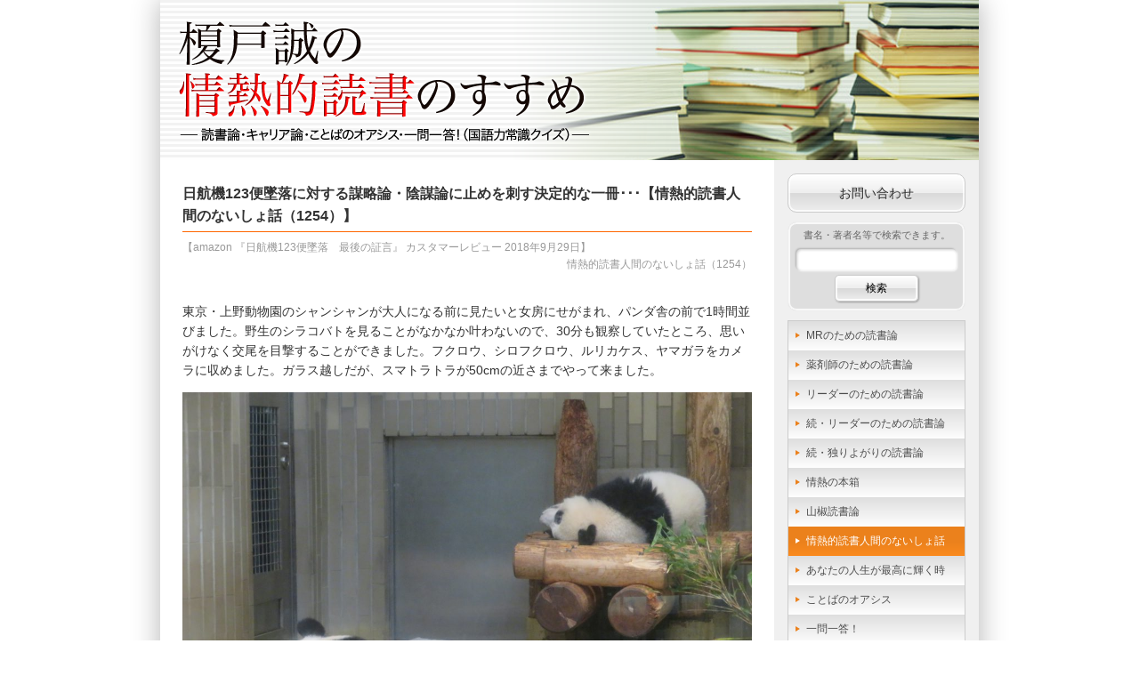

--- FILE ---
content_type: text/html; charset=UTF-8
request_url: https://enokidoblog.net/talk/2018/09/30472
body_size: 57732
content:
<!DOCTYPE HTML>
<html lang="ja">
<head>
<meta charset="utf-8">
<meta http-equiv="X-UA-Compatible" content="IE=edge,chrome=1">
<title>日航機123便墜落に対する謀略論・陰謀論に止めを刺す決定的な一冊･･･【情熱的読書人間のないしょ話（1254）】 &laquo;  榎戸誠の情熱的読書のすすめ</title>
<link rel="stylesheet" href="https://enokidoblog.net/wp-content/themes/enokido_2014/style.css?20261110" type="text/css">
<meta name='robots' content='max-image-preview:large' />
<link rel='dns-prefetch' href='//static.addtoany.com' />
<link rel="alternate" type="application/rss+xml" title="榎戸誠の情熱的読書のすすめ &raquo; フィード" href="https://enokidoblog.net/feed" />
<link rel="alternate" type="application/rss+xml" title="榎戸誠の情熱的読書のすすめ &raquo; コメントフィード" href="https://enokidoblog.net/comments/feed" />
<link rel="alternate" title="oEmbed (JSON)" type="application/json+oembed" href="https://enokidoblog.net/wp-json/oembed/1.0/embed?url=https%3A%2F%2Fenokidoblog.net%2Ftalk%2F2018%2F09%2F30472" />
<link rel="alternate" title="oEmbed (XML)" type="text/xml+oembed" href="https://enokidoblog.net/wp-json/oembed/1.0/embed?url=https%3A%2F%2Fenokidoblog.net%2Ftalk%2F2018%2F09%2F30472&#038;format=xml" />
<style id='wp-img-auto-sizes-contain-inline-css' type='text/css'>
img:is([sizes=auto i],[sizes^="auto," i]){contain-intrinsic-size:3000px 1500px}
/*# sourceURL=wp-img-auto-sizes-contain-inline-css */
</style>
<style id='wp-emoji-styles-inline-css' type='text/css'>

	img.wp-smiley, img.emoji {
		display: inline !important;
		border: none !important;
		box-shadow: none !important;
		height: 1em !important;
		width: 1em !important;
		margin: 0 0.07em !important;
		vertical-align: -0.1em !important;
		background: none !important;
		padding: 0 !important;
	}
/*# sourceURL=wp-emoji-styles-inline-css */
</style>
<style id='wp-block-library-inline-css' type='text/css'>
:root{--wp-block-synced-color:#7a00df;--wp-block-synced-color--rgb:122,0,223;--wp-bound-block-color:var(--wp-block-synced-color);--wp-editor-canvas-background:#ddd;--wp-admin-theme-color:#007cba;--wp-admin-theme-color--rgb:0,124,186;--wp-admin-theme-color-darker-10:#006ba1;--wp-admin-theme-color-darker-10--rgb:0,107,160.5;--wp-admin-theme-color-darker-20:#005a87;--wp-admin-theme-color-darker-20--rgb:0,90,135;--wp-admin-border-width-focus:2px}@media (min-resolution:192dpi){:root{--wp-admin-border-width-focus:1.5px}}.wp-element-button{cursor:pointer}:root .has-very-light-gray-background-color{background-color:#eee}:root .has-very-dark-gray-background-color{background-color:#313131}:root .has-very-light-gray-color{color:#eee}:root .has-very-dark-gray-color{color:#313131}:root .has-vivid-green-cyan-to-vivid-cyan-blue-gradient-background{background:linear-gradient(135deg,#00d084,#0693e3)}:root .has-purple-crush-gradient-background{background:linear-gradient(135deg,#34e2e4,#4721fb 50%,#ab1dfe)}:root .has-hazy-dawn-gradient-background{background:linear-gradient(135deg,#faaca8,#dad0ec)}:root .has-subdued-olive-gradient-background{background:linear-gradient(135deg,#fafae1,#67a671)}:root .has-atomic-cream-gradient-background{background:linear-gradient(135deg,#fdd79a,#004a59)}:root .has-nightshade-gradient-background{background:linear-gradient(135deg,#330968,#31cdcf)}:root .has-midnight-gradient-background{background:linear-gradient(135deg,#020381,#2874fc)}:root{--wp--preset--font-size--normal:16px;--wp--preset--font-size--huge:42px}.has-regular-font-size{font-size:1em}.has-larger-font-size{font-size:2.625em}.has-normal-font-size{font-size:var(--wp--preset--font-size--normal)}.has-huge-font-size{font-size:var(--wp--preset--font-size--huge)}.has-text-align-center{text-align:center}.has-text-align-left{text-align:left}.has-text-align-right{text-align:right}.has-fit-text{white-space:nowrap!important}#end-resizable-editor-section{display:none}.aligncenter{clear:both}.items-justified-left{justify-content:flex-start}.items-justified-center{justify-content:center}.items-justified-right{justify-content:flex-end}.items-justified-space-between{justify-content:space-between}.screen-reader-text{border:0;clip-path:inset(50%);height:1px;margin:-1px;overflow:hidden;padding:0;position:absolute;width:1px;word-wrap:normal!important}.screen-reader-text:focus{background-color:#ddd;clip-path:none;color:#444;display:block;font-size:1em;height:auto;left:5px;line-height:normal;padding:15px 23px 14px;text-decoration:none;top:5px;width:auto;z-index:100000}html :where(.has-border-color){border-style:solid}html :where([style*=border-top-color]){border-top-style:solid}html :where([style*=border-right-color]){border-right-style:solid}html :where([style*=border-bottom-color]){border-bottom-style:solid}html :where([style*=border-left-color]){border-left-style:solid}html :where([style*=border-width]){border-style:solid}html :where([style*=border-top-width]){border-top-style:solid}html :where([style*=border-right-width]){border-right-style:solid}html :where([style*=border-bottom-width]){border-bottom-style:solid}html :where([style*=border-left-width]){border-left-style:solid}html :where(img[class*=wp-image-]){height:auto;max-width:100%}:where(figure){margin:0 0 1em}html :where(.is-position-sticky){--wp-admin--admin-bar--position-offset:var(--wp-admin--admin-bar--height,0px)}@media screen and (max-width:600px){html :where(.is-position-sticky){--wp-admin--admin-bar--position-offset:0px}}

/*# sourceURL=wp-block-library-inline-css */
</style><style id='global-styles-inline-css' type='text/css'>
:root{--wp--preset--aspect-ratio--square: 1;--wp--preset--aspect-ratio--4-3: 4/3;--wp--preset--aspect-ratio--3-4: 3/4;--wp--preset--aspect-ratio--3-2: 3/2;--wp--preset--aspect-ratio--2-3: 2/3;--wp--preset--aspect-ratio--16-9: 16/9;--wp--preset--aspect-ratio--9-16: 9/16;--wp--preset--color--black: #000000;--wp--preset--color--cyan-bluish-gray: #abb8c3;--wp--preset--color--white: #ffffff;--wp--preset--color--pale-pink: #f78da7;--wp--preset--color--vivid-red: #cf2e2e;--wp--preset--color--luminous-vivid-orange: #ff6900;--wp--preset--color--luminous-vivid-amber: #fcb900;--wp--preset--color--light-green-cyan: #7bdcb5;--wp--preset--color--vivid-green-cyan: #00d084;--wp--preset--color--pale-cyan-blue: #8ed1fc;--wp--preset--color--vivid-cyan-blue: #0693e3;--wp--preset--color--vivid-purple: #9b51e0;--wp--preset--gradient--vivid-cyan-blue-to-vivid-purple: linear-gradient(135deg,rgb(6,147,227) 0%,rgb(155,81,224) 100%);--wp--preset--gradient--light-green-cyan-to-vivid-green-cyan: linear-gradient(135deg,rgb(122,220,180) 0%,rgb(0,208,130) 100%);--wp--preset--gradient--luminous-vivid-amber-to-luminous-vivid-orange: linear-gradient(135deg,rgb(252,185,0) 0%,rgb(255,105,0) 100%);--wp--preset--gradient--luminous-vivid-orange-to-vivid-red: linear-gradient(135deg,rgb(255,105,0) 0%,rgb(207,46,46) 100%);--wp--preset--gradient--very-light-gray-to-cyan-bluish-gray: linear-gradient(135deg,rgb(238,238,238) 0%,rgb(169,184,195) 100%);--wp--preset--gradient--cool-to-warm-spectrum: linear-gradient(135deg,rgb(74,234,220) 0%,rgb(151,120,209) 20%,rgb(207,42,186) 40%,rgb(238,44,130) 60%,rgb(251,105,98) 80%,rgb(254,248,76) 100%);--wp--preset--gradient--blush-light-purple: linear-gradient(135deg,rgb(255,206,236) 0%,rgb(152,150,240) 100%);--wp--preset--gradient--blush-bordeaux: linear-gradient(135deg,rgb(254,205,165) 0%,rgb(254,45,45) 50%,rgb(107,0,62) 100%);--wp--preset--gradient--luminous-dusk: linear-gradient(135deg,rgb(255,203,112) 0%,rgb(199,81,192) 50%,rgb(65,88,208) 100%);--wp--preset--gradient--pale-ocean: linear-gradient(135deg,rgb(255,245,203) 0%,rgb(182,227,212) 50%,rgb(51,167,181) 100%);--wp--preset--gradient--electric-grass: linear-gradient(135deg,rgb(202,248,128) 0%,rgb(113,206,126) 100%);--wp--preset--gradient--midnight: linear-gradient(135deg,rgb(2,3,129) 0%,rgb(40,116,252) 100%);--wp--preset--font-size--small: 13px;--wp--preset--font-size--medium: 20px;--wp--preset--font-size--large: 36px;--wp--preset--font-size--x-large: 42px;--wp--preset--spacing--20: 0.44rem;--wp--preset--spacing--30: 0.67rem;--wp--preset--spacing--40: 1rem;--wp--preset--spacing--50: 1.5rem;--wp--preset--spacing--60: 2.25rem;--wp--preset--spacing--70: 3.38rem;--wp--preset--spacing--80: 5.06rem;--wp--preset--shadow--natural: 6px 6px 9px rgba(0, 0, 0, 0.2);--wp--preset--shadow--deep: 12px 12px 50px rgba(0, 0, 0, 0.4);--wp--preset--shadow--sharp: 6px 6px 0px rgba(0, 0, 0, 0.2);--wp--preset--shadow--outlined: 6px 6px 0px -3px rgb(255, 255, 255), 6px 6px rgb(0, 0, 0);--wp--preset--shadow--crisp: 6px 6px 0px rgb(0, 0, 0);}:where(.is-layout-flex){gap: 0.5em;}:where(.is-layout-grid){gap: 0.5em;}body .is-layout-flex{display: flex;}.is-layout-flex{flex-wrap: wrap;align-items: center;}.is-layout-flex > :is(*, div){margin: 0;}body .is-layout-grid{display: grid;}.is-layout-grid > :is(*, div){margin: 0;}:where(.wp-block-columns.is-layout-flex){gap: 2em;}:where(.wp-block-columns.is-layout-grid){gap: 2em;}:where(.wp-block-post-template.is-layout-flex){gap: 1.25em;}:where(.wp-block-post-template.is-layout-grid){gap: 1.25em;}.has-black-color{color: var(--wp--preset--color--black) !important;}.has-cyan-bluish-gray-color{color: var(--wp--preset--color--cyan-bluish-gray) !important;}.has-white-color{color: var(--wp--preset--color--white) !important;}.has-pale-pink-color{color: var(--wp--preset--color--pale-pink) !important;}.has-vivid-red-color{color: var(--wp--preset--color--vivid-red) !important;}.has-luminous-vivid-orange-color{color: var(--wp--preset--color--luminous-vivid-orange) !important;}.has-luminous-vivid-amber-color{color: var(--wp--preset--color--luminous-vivid-amber) !important;}.has-light-green-cyan-color{color: var(--wp--preset--color--light-green-cyan) !important;}.has-vivid-green-cyan-color{color: var(--wp--preset--color--vivid-green-cyan) !important;}.has-pale-cyan-blue-color{color: var(--wp--preset--color--pale-cyan-blue) !important;}.has-vivid-cyan-blue-color{color: var(--wp--preset--color--vivid-cyan-blue) !important;}.has-vivid-purple-color{color: var(--wp--preset--color--vivid-purple) !important;}.has-black-background-color{background-color: var(--wp--preset--color--black) !important;}.has-cyan-bluish-gray-background-color{background-color: var(--wp--preset--color--cyan-bluish-gray) !important;}.has-white-background-color{background-color: var(--wp--preset--color--white) !important;}.has-pale-pink-background-color{background-color: var(--wp--preset--color--pale-pink) !important;}.has-vivid-red-background-color{background-color: var(--wp--preset--color--vivid-red) !important;}.has-luminous-vivid-orange-background-color{background-color: var(--wp--preset--color--luminous-vivid-orange) !important;}.has-luminous-vivid-amber-background-color{background-color: var(--wp--preset--color--luminous-vivid-amber) !important;}.has-light-green-cyan-background-color{background-color: var(--wp--preset--color--light-green-cyan) !important;}.has-vivid-green-cyan-background-color{background-color: var(--wp--preset--color--vivid-green-cyan) !important;}.has-pale-cyan-blue-background-color{background-color: var(--wp--preset--color--pale-cyan-blue) !important;}.has-vivid-cyan-blue-background-color{background-color: var(--wp--preset--color--vivid-cyan-blue) !important;}.has-vivid-purple-background-color{background-color: var(--wp--preset--color--vivid-purple) !important;}.has-black-border-color{border-color: var(--wp--preset--color--black) !important;}.has-cyan-bluish-gray-border-color{border-color: var(--wp--preset--color--cyan-bluish-gray) !important;}.has-white-border-color{border-color: var(--wp--preset--color--white) !important;}.has-pale-pink-border-color{border-color: var(--wp--preset--color--pale-pink) !important;}.has-vivid-red-border-color{border-color: var(--wp--preset--color--vivid-red) !important;}.has-luminous-vivid-orange-border-color{border-color: var(--wp--preset--color--luminous-vivid-orange) !important;}.has-luminous-vivid-amber-border-color{border-color: var(--wp--preset--color--luminous-vivid-amber) !important;}.has-light-green-cyan-border-color{border-color: var(--wp--preset--color--light-green-cyan) !important;}.has-vivid-green-cyan-border-color{border-color: var(--wp--preset--color--vivid-green-cyan) !important;}.has-pale-cyan-blue-border-color{border-color: var(--wp--preset--color--pale-cyan-blue) !important;}.has-vivid-cyan-blue-border-color{border-color: var(--wp--preset--color--vivid-cyan-blue) !important;}.has-vivid-purple-border-color{border-color: var(--wp--preset--color--vivid-purple) !important;}.has-vivid-cyan-blue-to-vivid-purple-gradient-background{background: var(--wp--preset--gradient--vivid-cyan-blue-to-vivid-purple) !important;}.has-light-green-cyan-to-vivid-green-cyan-gradient-background{background: var(--wp--preset--gradient--light-green-cyan-to-vivid-green-cyan) !important;}.has-luminous-vivid-amber-to-luminous-vivid-orange-gradient-background{background: var(--wp--preset--gradient--luminous-vivid-amber-to-luminous-vivid-orange) !important;}.has-luminous-vivid-orange-to-vivid-red-gradient-background{background: var(--wp--preset--gradient--luminous-vivid-orange-to-vivid-red) !important;}.has-very-light-gray-to-cyan-bluish-gray-gradient-background{background: var(--wp--preset--gradient--very-light-gray-to-cyan-bluish-gray) !important;}.has-cool-to-warm-spectrum-gradient-background{background: var(--wp--preset--gradient--cool-to-warm-spectrum) !important;}.has-blush-light-purple-gradient-background{background: var(--wp--preset--gradient--blush-light-purple) !important;}.has-blush-bordeaux-gradient-background{background: var(--wp--preset--gradient--blush-bordeaux) !important;}.has-luminous-dusk-gradient-background{background: var(--wp--preset--gradient--luminous-dusk) !important;}.has-pale-ocean-gradient-background{background: var(--wp--preset--gradient--pale-ocean) !important;}.has-electric-grass-gradient-background{background: var(--wp--preset--gradient--electric-grass) !important;}.has-midnight-gradient-background{background: var(--wp--preset--gradient--midnight) !important;}.has-small-font-size{font-size: var(--wp--preset--font-size--small) !important;}.has-medium-font-size{font-size: var(--wp--preset--font-size--medium) !important;}.has-large-font-size{font-size: var(--wp--preset--font-size--large) !important;}.has-x-large-font-size{font-size: var(--wp--preset--font-size--x-large) !important;}
/*# sourceURL=global-styles-inline-css */
</style>

<style id='classic-theme-styles-inline-css' type='text/css'>
/*! This file is auto-generated */
.wp-block-button__link{color:#fff;background-color:#32373c;border-radius:9999px;box-shadow:none;text-decoration:none;padding:calc(.667em + 2px) calc(1.333em + 2px);font-size:1.125em}.wp-block-file__button{background:#32373c;color:#fff;text-decoration:none}
/*# sourceURL=/wp-includes/css/classic-themes.min.css */
</style>
<link rel='stylesheet' id='contact-form-7-css' href='https://enokidoblog.net/wp-content/plugins/contact-form-7/includes/css/styles.css?ver=6.1.4' type='text/css' media='all' />
<link rel='stylesheet' id='jquery-ui-dialog-min-css-css' href='https://enokidoblog.net/wp-includes/css/jquery-ui-dialog.min.css?ver=6.9' type='text/css' media='all' />
<link rel='stylesheet' id='contact-form-7-confirm-plus-css' href='https://enokidoblog.net/wp-content/plugins/confirm-plus-contact-form-7/assets/css/styles.css?ver=20240711_030700' type='text/css' media='all' />
<link rel='stylesheet' id='addtoany-css' href='https://enokidoblog.net/wp-content/plugins/add-to-any/addtoany.min.css?ver=1.16' type='text/css' media='all' />
<script type="text/javascript" id="addtoany-core-js-before">
/* <![CDATA[ */
window.a2a_config=window.a2a_config||{};a2a_config.callbacks=[];a2a_config.overlays=[];a2a_config.templates={};a2a_localize = {
	Share: "共有",
	Save: "ブックマーク",
	Subscribe: "購読",
	Email: "メール",
	Bookmark: "ブックマーク",
	ShowAll: "すべて表示する",
	ShowLess: "小さく表示する",
	FindServices: "サービスを探す",
	FindAnyServiceToAddTo: "追加するサービスを今すぐ探す",
	PoweredBy: "Powered by",
	ShareViaEmail: "メールでシェアする",
	SubscribeViaEmail: "メールで購読する",
	BookmarkInYourBrowser: "ブラウザにブックマーク",
	BookmarkInstructions: "このページをブックマークするには、 Ctrl+D または \u2318+D を押下。",
	AddToYourFavorites: "お気に入りに追加",
	SendFromWebOrProgram: "任意のメールアドレスまたはメールプログラムから送信",
	EmailProgram: "メールプログラム",
	More: "詳細&#8230;",
	ThanksForSharing: "共有ありがとうございます !",
	ThanksForFollowing: "フォローありがとうございます !"
};


//# sourceURL=addtoany-core-js-before
/* ]]> */
</script>
<script type="text/javascript" defer src="https://static.addtoany.com/menu/page.js" id="addtoany-core-js"></script>
<script type="text/javascript" src="https://enokidoblog.net/wp-includes/js/jquery/jquery.min.js?ver=3.7.1" id="jquery-core-js"></script>
<script type="text/javascript" src="https://enokidoblog.net/wp-includes/js/jquery/jquery-migrate.min.js?ver=3.4.1" id="jquery-migrate-js"></script>
<script type="text/javascript" defer src="https://enokidoblog.net/wp-content/plugins/add-to-any/addtoany.min.js?ver=1.1" id="addtoany-jquery-js"></script>
<link rel="https://api.w.org/" href="https://enokidoblog.net/wp-json/" /><link rel="alternate" title="JSON" type="application/json" href="https://enokidoblog.net/wp-json/wp/v2/posts/30472" /><link rel="EditURI" type="application/rsd+xml" title="RSD" href="https://enokidoblog.net/xmlrpc.php?rsd" />
<meta name="generator" content="WordPress 6.9" />
<link rel="canonical" href="https://enokidoblog.net/talk/2018/09/30472" />
<link rel='shortlink' href='https://enokidoblog.net/?p=30472' />
<style data-context="foundation-flickity-css">/*! Flickity v2.0.2
http://flickity.metafizzy.co
---------------------------------------------- */.flickity-enabled{position:relative}.flickity-enabled:focus{outline:0}.flickity-viewport{overflow:hidden;position:relative;height:100%}.flickity-slider{position:absolute;width:100%;height:100%}.flickity-enabled.is-draggable{-webkit-tap-highlight-color:transparent;tap-highlight-color:transparent;-webkit-user-select:none;-moz-user-select:none;-ms-user-select:none;user-select:none}.flickity-enabled.is-draggable .flickity-viewport{cursor:move;cursor:-webkit-grab;cursor:grab}.flickity-enabled.is-draggable .flickity-viewport.is-pointer-down{cursor:-webkit-grabbing;cursor:grabbing}.flickity-prev-next-button{position:absolute;top:50%;width:44px;height:44px;border:none;border-radius:50%;background:#fff;background:hsla(0,0%,100%,.75);cursor:pointer;-webkit-transform:translateY(-50%);transform:translateY(-50%)}.flickity-prev-next-button:hover{background:#fff}.flickity-prev-next-button:focus{outline:0;box-shadow:0 0 0 5px #09f}.flickity-prev-next-button:active{opacity:.6}.flickity-prev-next-button.previous{left:10px}.flickity-prev-next-button.next{right:10px}.flickity-rtl .flickity-prev-next-button.previous{left:auto;right:10px}.flickity-rtl .flickity-prev-next-button.next{right:auto;left:10px}.flickity-prev-next-button:disabled{opacity:.3;cursor:auto}.flickity-prev-next-button svg{position:absolute;left:20%;top:20%;width:60%;height:60%}.flickity-prev-next-button .arrow{fill:#333}.flickity-page-dots{position:absolute;width:100%;bottom:-25px;padding:0;margin:0;list-style:none;text-align:center;line-height:1}.flickity-rtl .flickity-page-dots{direction:rtl}.flickity-page-dots .dot{display:inline-block;width:10px;height:10px;margin:0 8px;background:#333;border-radius:50%;opacity:.25;cursor:pointer}.flickity-page-dots .dot.is-selected{opacity:1}</style><style data-context="foundation-slideout-css">.slideout-menu{position:fixed;left:0;top:0;bottom:0;right:auto;z-index:0;width:256px;overflow-y:auto;-webkit-overflow-scrolling:touch;display:none}.slideout-menu.pushit-right{left:auto;right:0}.slideout-panel{position:relative;z-index:1;will-change:transform}.slideout-open,.slideout-open .slideout-panel,.slideout-open body{overflow:hidden}.slideout-open .slideout-menu{display:block}.pushit{display:none}</style><style type="text/css">.recentcomments a{display:inline !important;padding:0 !important;margin:0 !important;}</style><style>.ios7.web-app-mode.has-fixed header{ background-color: rgba(237,237,231,.88);}</style><script type="text/javascript">
$(function(){
	$('#totop a').click(function(){
		var speed = 1000;
		var href= $(this).attr('href');
		var target = $(href == '#' || href == '' ? 'html' : href);
		var position = target.offset().top;
		$('html, body').animate({scrollTop: 0}, speed, 'swing');
		return false;
	});
});
</script>
<script type="text/javascript">
var _gaq = _gaq || [];
_gaq.push(['_setAccount', 'UA-11576857-1']);
_gaq.push(['_trackPageview']);
(function() {
	var ga = document.createElement('script'); ga.type = 'text/javascript'; ga.async = true;
	ga.src = ('https:' == document.location.protocol ? 'https://ssl' : 'http://www') + '.google-analytics.com/ga.js';
	var s = document.getElementsByTagName('script')[0]; s.parentNode.insertBefore(ga, s);
})();
</script>
<!--[if lt IE 9]>
<script src="http://html5shiv.googlecode.com/svn/trunk/html5.js"></script>
<script src="http://ie7-js.googlecode.com/svn/version/2.1(beta4)/IE9.js"></script>
<script src="http://css3-mediaqueries-js.googlecode.com/svn/trunk/css3-mediaqueries.js"></script>
<![endif]-->
<link rel='stylesheet' id='yarppRelatedCss-css' href='https://enokidoblog.net/wp-content/plugins/yet-another-related-posts-plugin/style/related.css?ver=5.30.11' type='text/css' media='all' />
</head>
<body>
<div id="fb-root"></div>
<script async defer crossorigin="anonymous" src="https://connect.facebook.net/ja_JP/sdk.js#xfbml=1&version=v16.0&appId=760299388799707&autoLogAppEvents=1" nonce="YLTxaa25"></script>
<!--<script>
(function(d, s, id) {
	var js, fjs = d.getElementsByTagName(s)[0];
	if (d.getElementById(id)) return;
	js = d.createElement(s); js.id = id;
	js.src = "//connect.facebook.net/ja_JP/sdk.js#xfbml=1&version=v2.0";
	fjs.parentNode.insertBefore(js, fjs);
}(document, 'script', 'facebook-jssdk'));
</script>-->
<div id="wrapper">
	<header>
		<h1><a href="https://enokidoblog.net/"><img src="https://enokidoblog.net/wp-content/themes/enokido_2014/img/header.png" alt="榎戸誠の情熱的読書のすすめ -3つの読書論・ことばのオアシス・国語力常識クイズ（一問一答!）-" width="100%"></a></h1>
	</header>
	<div id="main" class="clearfix">
		<article id="single">
			<h2>日航機123便墜落に対する謀略論・陰謀論に止めを刺す決定的な一冊･･･【情熱的読書人間のないしょ話（1254）】</h2>
			<div id="rensai" class="clearfix">
				<span class='ymd'>【amazon 『日航機123便墜落　最後の証言』 カスタマーレビュー 2018年9月29日】</span>
				<span class='title'>情熱的読書人間のないしょ話（1254）</span>
			</div>
<p>東京・上野動物園のシャンシャンが大人になる前に見たいと女房にせがまれ、パンダ舎の前で1時間並びました。野生のシラコバトを見ることがなかなか叶わないので、30分も観察していたところ、思いがけなく交尾を目撃することができました。フクロウ、シロフクロウ、ルリカケス、ヤマガラをカメラに収めました。ガラス越しだが、スマトラトラが50cmの近さまでやって来ました。</p>
<p><a href="http://enokidoblog.net/wp-content/uploads/2018/09/IMG_0593.jpg"><img fetchpriority="high" decoding="async" src="http://enokidoblog.net/wp-content/uploads/2018/09/IMG_0593-1024x768.jpg" alt="" width="1024" height="768" class="alignnone size-large wp-image-30474" srcset="https://enokidoblog.net/wp-content/uploads/2018/09/IMG_0593-1024x768.jpg 1024w, https://enokidoblog.net/wp-content/uploads/2018/09/IMG_0593-300x225.jpg 300w, https://enokidoblog.net/wp-content/uploads/2018/09/IMG_0593-768x576.jpg 768w" sizes="(max-width: 1024px) 100vw, 1024px" /></a></p>
<p><a href="http://enokidoblog.net/wp-content/uploads/2018/09/IMG_0579-e1538056493987.jpg"><img decoding="async" src="http://enokidoblog.net/wp-content/uploads/2018/09/IMG_0579-e1538056493987-768x1024.jpg" alt="" width="768" height="1024" class="alignnone size-large wp-image-30475" srcset="https://enokidoblog.net/wp-content/uploads/2018/09/IMG_0579-e1538056493987-768x1024.jpg 768w, https://enokidoblog.net/wp-content/uploads/2018/09/IMG_0579-e1538056493987-225x300.jpg 225w" sizes="(max-width: 768px) 100vw, 768px" /></a></p>
<p><a href="http://enokidoblog.net/wp-content/uploads/2018/09/IMG_0664.jpg"><img decoding="async" src="http://enokidoblog.net/wp-content/uploads/2018/09/IMG_0664-1024x768.jpg" alt="" width="1024" height="768" class="alignnone size-large wp-image-30476" srcset="https://enokidoblog.net/wp-content/uploads/2018/09/IMG_0664-1024x768.jpg 1024w, https://enokidoblog.net/wp-content/uploads/2018/09/IMG_0664-300x225.jpg 300w, https://enokidoblog.net/wp-content/uploads/2018/09/IMG_0664-768x576.jpg 768w" sizes="(max-width: 1024px) 100vw, 1024px" /></a></p>
<p><a href="http://enokidoblog.net/wp-content/uploads/2018/09/IMG_0640.jpg"><img loading="lazy" decoding="async" src="http://enokidoblog.net/wp-content/uploads/2018/09/IMG_0640-1024x768.jpg" alt="" width="1024" height="768" class="alignnone size-large wp-image-30477" srcset="https://enokidoblog.net/wp-content/uploads/2018/09/IMG_0640-1024x768.jpg 1024w, https://enokidoblog.net/wp-content/uploads/2018/09/IMG_0640-300x225.jpg 300w, https://enokidoblog.net/wp-content/uploads/2018/09/IMG_0640-768x576.jpg 768w" sizes="auto, (max-width: 1024px) 100vw, 1024px" /></a></p>
<p><a href="http://enokidoblog.net/wp-content/uploads/2018/09/IMG_0649.jpg"><img loading="lazy" decoding="async" src="http://enokidoblog.net/wp-content/uploads/2018/09/IMG_0649-1024x768.jpg" alt="" width="1024" height="768" class="alignnone size-large wp-image-30478" srcset="https://enokidoblog.net/wp-content/uploads/2018/09/IMG_0649-1024x768.jpg 1024w, https://enokidoblog.net/wp-content/uploads/2018/09/IMG_0649-300x225.jpg 300w, https://enokidoblog.net/wp-content/uploads/2018/09/IMG_0649-768x576.jpg 768w" sizes="auto, (max-width: 1024px) 100vw, 1024px" /></a></p>
<p><a href="http://enokidoblog.net/wp-content/uploads/2018/09/IMG_0656.jpg"><img loading="lazy" decoding="async" src="http://enokidoblog.net/wp-content/uploads/2018/09/IMG_0656-1024x768.jpg" alt="" width="1024" height="768" class="alignnone size-large wp-image-30479" srcset="https://enokidoblog.net/wp-content/uploads/2018/09/IMG_0656-1024x768.jpg 1024w, https://enokidoblog.net/wp-content/uploads/2018/09/IMG_0656-300x225.jpg 300w, https://enokidoblog.net/wp-content/uploads/2018/09/IMG_0656-768x576.jpg 768w" sizes="auto, (max-width: 1024px) 100vw, 1024px" /></a></p>
<p><a href="http://enokidoblog.net/wp-content/uploads/2018/09/IMG_0739.jpg"><img loading="lazy" decoding="async" src="http://enokidoblog.net/wp-content/uploads/2018/09/IMG_0739-1024x768.jpg" alt="" width="1024" height="768" class="alignnone size-large wp-image-30480" srcset="https://enokidoblog.net/wp-content/uploads/2018/09/IMG_0739-1024x768.jpg 1024w, https://enokidoblog.net/wp-content/uploads/2018/09/IMG_0739-300x225.jpg 300w, https://enokidoblog.net/wp-content/uploads/2018/09/IMG_0739-768x576.jpg 768w" sizes="auto, (max-width: 1024px) 100vw, 1024px" /></a></p>
<p><a href="http://enokidoblog.net/wp-content/uploads/2018/09/IMG_0693-e1538056590957.jpg"><img loading="lazy" decoding="async" src="http://enokidoblog.net/wp-content/uploads/2018/09/IMG_0693-e1538056590957-768x1024.jpg" alt="" width="768" height="1024" class="alignnone size-large wp-image-30481" srcset="https://enokidoblog.net/wp-content/uploads/2018/09/IMG_0693-e1538056590957-768x1024.jpg 768w, https://enokidoblog.net/wp-content/uploads/2018/09/IMG_0693-e1538056590957-225x300.jpg 225w" sizes="auto, (max-width: 768px) 100vw, 768px" /></a></p>
<p><a href="http://enokidoblog.net/wp-content/uploads/2018/09/IMG_0698.jpg"><img loading="lazy" decoding="async" src="http://enokidoblog.net/wp-content/uploads/2018/09/IMG_0698-1024x768.jpg" alt="" width="1024" height="768" class="alignnone size-large wp-image-30482" srcset="https://enokidoblog.net/wp-content/uploads/2018/09/IMG_0698-1024x768.jpg 1024w, https://enokidoblog.net/wp-content/uploads/2018/09/IMG_0698-300x225.jpg 300w, https://enokidoblog.net/wp-content/uploads/2018/09/IMG_0698-768x576.jpg 768w" sizes="auto, (max-width: 1024px) 100vw, 1024px" /></a></p>
<p><a href="http://enokidoblog.net/wp-content/uploads/2018/09/IMG_0715.jpg"><img loading="lazy" decoding="async" src="http://enokidoblog.net/wp-content/uploads/2018/09/IMG_0715-1024x768.jpg" alt="" width="1024" height="768" class="alignnone size-large wp-image-30483" srcset="https://enokidoblog.net/wp-content/uploads/2018/09/IMG_0715-1024x768.jpg 1024w, https://enokidoblog.net/wp-content/uploads/2018/09/IMG_0715-300x225.jpg 300w, https://enokidoblog.net/wp-content/uploads/2018/09/IMG_0715-768x576.jpg 768w" sizes="auto, (max-width: 1024px) 100vw, 1024px" /></a></p>
<p><a href="http://enokidoblog.net/wp-content/uploads/2018/09/IMG_0847.jpg"><img loading="lazy" decoding="async" src="http://enokidoblog.net/wp-content/uploads/2018/09/IMG_0847-1024x768.jpg" alt="" width="1024" height="768" class="alignnone size-large wp-image-30484" srcset="https://enokidoblog.net/wp-content/uploads/2018/09/IMG_0847-1024x768.jpg 1024w, https://enokidoblog.net/wp-content/uploads/2018/09/IMG_0847-300x225.jpg 300w, https://enokidoblog.net/wp-content/uploads/2018/09/IMG_0847-768x576.jpg 768w" sizes="auto, (max-width: 1024px) 100vw, 1024px" /></a></p>
<p><a href="http://enokidoblog.net/wp-content/uploads/2018/09/IMG_0833.jpg"><img loading="lazy" decoding="async" src="http://enokidoblog.net/wp-content/uploads/2018/09/IMG_0833-1024x768.jpg" alt="" width="1024" height="768" class="alignnone size-large wp-image-30485" srcset="https://enokidoblog.net/wp-content/uploads/2018/09/IMG_0833-1024x768.jpg 1024w, https://enokidoblog.net/wp-content/uploads/2018/09/IMG_0833-300x225.jpg 300w, https://enokidoblog.net/wp-content/uploads/2018/09/IMG_0833-768x576.jpg 768w" sizes="auto, (max-width: 1024px) 100vw, 1024px" /></a></p>
<p><a href="http://enokidoblog.net/wp-content/uploads/2018/09/IMG_0774.jpg"><img loading="lazy" decoding="async" src="http://enokidoblog.net/wp-content/uploads/2018/09/IMG_0774-1024x768.jpg" alt="" width="1024" height="768" class="alignnone size-large wp-image-30486" srcset="https://enokidoblog.net/wp-content/uploads/2018/09/IMG_0774-1024x768.jpg 1024w, https://enokidoblog.net/wp-content/uploads/2018/09/IMG_0774-300x225.jpg 300w, https://enokidoblog.net/wp-content/uploads/2018/09/IMG_0774-768x576.jpg 768w" sizes="auto, (max-width: 1024px) 100vw, 1024px" /></a></p>
<p><a href="http://enokidoblog.net/wp-content/uploads/2018/09/IMG_0794.jpg"><img loading="lazy" decoding="async" src="http://enokidoblog.net/wp-content/uploads/2018/09/IMG_0794-1024x768.jpg" alt="" width="1024" height="768" class="alignnone size-large wp-image-30487" srcset="https://enokidoblog.net/wp-content/uploads/2018/09/IMG_0794-1024x768.jpg 1024w, https://enokidoblog.net/wp-content/uploads/2018/09/IMG_0794-300x225.jpg 300w, https://enokidoblog.net/wp-content/uploads/2018/09/IMG_0794-768x576.jpg 768w" sizes="auto, (max-width: 1024px) 100vw, 1024px" /></a></p>
<p><a href="http://enokidoblog.net/wp-content/uploads/2018/09/IMG_0801-e1538056691121.jpg"><img loading="lazy" decoding="async" src="http://enokidoblog.net/wp-content/uploads/2018/09/IMG_0801-e1538056691121-768x1024.jpg" alt="" width="768" height="1024" class="alignnone size-large wp-image-30488" srcset="https://enokidoblog.net/wp-content/uploads/2018/09/IMG_0801-e1538056691121-768x1024.jpg 768w, https://enokidoblog.net/wp-content/uploads/2018/09/IMG_0801-e1538056691121-225x300.jpg 225w" sizes="auto, (max-width: 768px) 100vw, 768px" /></a></p>
<p>閑話休題、日航機123便墜落に対する、根拠の裏付けがない謀略論・陰謀論が横行していることに眉を顰めている人が多いことでしょう。『<strong>日航機123便墜落　最後の証言</strong>』（堀越豊裕著、平凡社新書）は、謀略論・陰謀論に止めを刺す決定的な一冊です。</p>
<p>日航機123便墜落とは、どういう事故だったのか、復習しておきましょう。「お盆休みに入る1985年8月12日、羽田から大阪に向かった日本航空123便のボーイング747（ジャンボ機）が群馬県多野郡上野村の山中に墜落した。奇跡的に助かった女性4人を除く常客乗員520人が亡くなった。単独機の事故による犠牲者数としては30年以上たった今も史上最も多い。運輸省航空事故調査委員会（事故調）は墜落から1年10カ月後、客室を与圧する後部圧力隔壁の破壊が原因だと結論づけた。この飛行機は事故の7年前、大阪空港でしりもち事故を起こしていたが、メーカーのボーリングが客室と尾翼部分を隔てる圧力隔壁を交換する修理でミスをした。最終報告書は、修理ミスのため隔壁の強度が弱まり、突然の破壊を招いたと説明した」。</p>
<p>ボーイングの修理ミスとは、いかなるものだったのでしょうか。「圧力隔壁は密閉性が肝要である。修理工は上司が指示した『接ぎ板』の意味を十分理解せず、隙間をふさぐ『埋め込み板』と勘違いした可能性が大きい」。</p>
<p>ボーイング、NTSB（＝米国で航空事故調査を担当する政府機関、米運輸安全委員会）、連邦航空局のメンバーら計10人以上が机を囲んだ、米大使館における事故調査会合の席上での出来事について、こういう証言が得られています。「修理に深く関与したメンバーが（来日した）ボーイングの一員にいた。ジャンボ機の機体構造に詳しい人物だった。修理ミスの事実が（会議室で）公表された際、彼は全員の前で嗚咽し始めた。赤ん坊のように泣いていた。仲間が犯したミスの重大性を認識し、いたたまれなかったのだろう」。</p>
<p>「修理ミスがあったと仮定して、連邦航空局のトム・スイフトがどれだけ飛べば圧力隔壁が破壊するかを計算した。1万回ぐらいの飛行で壊れることが計算上導かれ、（事故機の）実際の飛行回数と合致した」。これは、修理ミス説を強力に補強するものです。</p>
<p>冷静に、かつ合理的に考えれば、事故の原因は圧力隔壁の修理ミスしか考えられないが、未だに謀略論や陰謀論が消えません。「落下した尾翼など機体後部の回収が不十分に終わり、日本の捜査当局がボーイング側から直接聴取できなかったことが決定的な影響を与えた」からでしょう。</p>
<p>事故調の結論に対する異論は、3つにまとめることができます。「1つ目は、客室の急減圧など起きておらず、垂直尾翼は圧力隔壁の破壊とは別の理由で吹き飛んだという別原因破壊説、2つ目は、当時世界中で600機が飛んでいたボーイングのジャンボ機全体に構造的問題が潜んでいたのに、修理ミスを故意にクロースアップさせて原因を事故機だけに矮小化したという米国謀略論、3つ目は、そうした技術的な問題で墜落したのではなく米軍や自衛隊のミサイルや標的機が（事故機の）垂直尾翼に当たり、いわば撃墜されたという主張である」。</p>
<p>著者は、自衛隊による撃墜・誤射説を主張し続けている、日航の元客室乗務員・青山透子と会い、意見を戦わせています。また、青山の主張に反論している、元日航機長・杉江弘から意見を聴取しています。</p>
<p>日米における粘り強い調査を踏まえた著者の結論は、こういうものです。「自衛隊や米軍のミサイル、あるいは無人標的機が当たったという説は爆発特有の痕跡が見られないことから、排除できる。日本も米国も最初は、爆弾のようなものが当たったのではないかという疑いから入って調べたが、痕跡がなかった。爆撃説に立つ本を何冊か読んでみたが、事象を牽強付会にとらえている面があるように感じた。墜落直後に報じられた新聞記事の内容について、その後続報がない点を不自然とみなし、政府の関与や圧力に結びつける主張もある。･･･『修羅場』で（新聞記者が）書いた記事に、後から冷静に見て一定の齟齬が生じるのはやむを得ない。そもそも自衛隊や米軍が日航機を狙う理由や動機もないし、30年以上たてば何かの証拠が出てくるのが自然ではないか」。</p>
<p>青山の本と本書を読み比べた結果、私は圧力隔壁修理ミス説に軍配を上げます。</p>
<div class="addtoany_share_save_container addtoany_content addtoany_content_bottom"><div class="a2a_kit a2a_kit_size_32 addtoany_list" data-a2a-url="https://enokidoblog.net/talk/2018/09/30472" data-a2a-title="日航機123便墜落に対する謀略論・陰謀論に止めを刺す決定的な一冊･･･【情熱的読書人間のないしょ話（1254）】"><a class="a2a_button_facebook" href="https://www.addtoany.com/add_to/facebook?linkurl=https%3A%2F%2Fenokidoblog.net%2Ftalk%2F2018%2F09%2F30472&amp;linkname=%E6%97%A5%E8%88%AA%E6%A9%9F123%E4%BE%BF%E5%A2%9C%E8%90%BD%E3%81%AB%E5%AF%BE%E3%81%99%E3%82%8B%E8%AC%80%E7%95%A5%E8%AB%96%E3%83%BB%E9%99%B0%E8%AC%80%E8%AB%96%E3%81%AB%E6%AD%A2%E3%82%81%E3%82%92%E5%88%BA%E3%81%99%E6%B1%BA%E5%AE%9A%E7%9A%84%E3%81%AA%E4%B8%80%E5%86%8A%EF%BD%A5%EF%BD%A5%EF%BD%A5%E3%80%90%E6%83%85%E7%86%B1%E7%9A%84%E8%AA%AD%E6%9B%B8%E4%BA%BA%E9%96%93%E3%81%AE%E3%81%AA%E3%81%84%E3%81%97%E3%82%87%E8%A9%B1%EF%BC%881254%EF%BC%89%E3%80%91" title="Facebook" rel="nofollow noopener" target="_blank"></a><a class="a2a_button_twitter" href="https://www.addtoany.com/add_to/twitter?linkurl=https%3A%2F%2Fenokidoblog.net%2Ftalk%2F2018%2F09%2F30472&amp;linkname=%E6%97%A5%E8%88%AA%E6%A9%9F123%E4%BE%BF%E5%A2%9C%E8%90%BD%E3%81%AB%E5%AF%BE%E3%81%99%E3%82%8B%E8%AC%80%E7%95%A5%E8%AB%96%E3%83%BB%E9%99%B0%E8%AC%80%E8%AB%96%E3%81%AB%E6%AD%A2%E3%82%81%E3%82%92%E5%88%BA%E3%81%99%E6%B1%BA%E5%AE%9A%E7%9A%84%E3%81%AA%E4%B8%80%E5%86%8A%EF%BD%A5%EF%BD%A5%EF%BD%A5%E3%80%90%E6%83%85%E7%86%B1%E7%9A%84%E8%AA%AD%E6%9B%B8%E4%BA%BA%E9%96%93%E3%81%AE%E3%81%AA%E3%81%84%E3%81%97%E3%82%87%E8%A9%B1%EF%BC%881254%EF%BC%89%E3%80%91" title="Twitter" rel="nofollow noopener" target="_blank"></a><a class="a2a_button_pinterest" href="https://www.addtoany.com/add_to/pinterest?linkurl=https%3A%2F%2Fenokidoblog.net%2Ftalk%2F2018%2F09%2F30472&amp;linkname=%E6%97%A5%E8%88%AA%E6%A9%9F123%E4%BE%BF%E5%A2%9C%E8%90%BD%E3%81%AB%E5%AF%BE%E3%81%99%E3%82%8B%E8%AC%80%E7%95%A5%E8%AB%96%E3%83%BB%E9%99%B0%E8%AC%80%E8%AB%96%E3%81%AB%E6%AD%A2%E3%82%81%E3%82%92%E5%88%BA%E3%81%99%E6%B1%BA%E5%AE%9A%E7%9A%84%E3%81%AA%E4%B8%80%E5%86%8A%EF%BD%A5%EF%BD%A5%EF%BD%A5%E3%80%90%E6%83%85%E7%86%B1%E7%9A%84%E8%AA%AD%E6%9B%B8%E4%BA%BA%E9%96%93%E3%81%AE%E3%81%AA%E3%81%84%E3%81%97%E3%82%87%E8%A9%B1%EF%BC%881254%EF%BC%89%E3%80%91" title="Pinterest" rel="nofollow noopener" target="_blank"></a><a class="a2a_button_tumblr" href="https://www.addtoany.com/add_to/tumblr?linkurl=https%3A%2F%2Fenokidoblog.net%2Ftalk%2F2018%2F09%2F30472&amp;linkname=%E6%97%A5%E8%88%AA%E6%A9%9F123%E4%BE%BF%E5%A2%9C%E8%90%BD%E3%81%AB%E5%AF%BE%E3%81%99%E3%82%8B%E8%AC%80%E7%95%A5%E8%AB%96%E3%83%BB%E9%99%B0%E8%AC%80%E8%AB%96%E3%81%AB%E6%AD%A2%E3%82%81%E3%82%92%E5%88%BA%E3%81%99%E6%B1%BA%E5%AE%9A%E7%9A%84%E3%81%AA%E4%B8%80%E5%86%8A%EF%BD%A5%EF%BD%A5%EF%BD%A5%E3%80%90%E6%83%85%E7%86%B1%E7%9A%84%E8%AA%AD%E6%9B%B8%E4%BA%BA%E9%96%93%E3%81%AE%E3%81%AA%E3%81%84%E3%81%97%E3%82%87%E8%A9%B1%EF%BC%881254%EF%BC%89%E3%80%91" title="Tumblr" rel="nofollow noopener" target="_blank"></a><a class="a2a_button_email" href="https://www.addtoany.com/add_to/email?linkurl=https%3A%2F%2Fenokidoblog.net%2Ftalk%2F2018%2F09%2F30472&amp;linkname=%E6%97%A5%E8%88%AA%E6%A9%9F123%E4%BE%BF%E5%A2%9C%E8%90%BD%E3%81%AB%E5%AF%BE%E3%81%99%E3%82%8B%E8%AC%80%E7%95%A5%E8%AB%96%E3%83%BB%E9%99%B0%E8%AC%80%E8%AB%96%E3%81%AB%E6%AD%A2%E3%82%81%E3%82%92%E5%88%BA%E3%81%99%E6%B1%BA%E5%AE%9A%E7%9A%84%E3%81%AA%E4%B8%80%E5%86%8A%EF%BD%A5%EF%BD%A5%EF%BD%A5%E3%80%90%E6%83%85%E7%86%B1%E7%9A%84%E8%AA%AD%E6%9B%B8%E4%BA%BA%E9%96%93%E3%81%AE%E3%81%AA%E3%81%84%E3%81%97%E3%82%87%E8%A9%B1%EF%BC%881254%EF%BC%89%E3%80%91" title="Email" rel="nofollow noopener" target="_blank"></a><a class="a2a_dd addtoany_share_save addtoany_share" href="https://www.addtoany.com/share"></a></div></div><div class='yarpp yarpp-related yarpp-related-website yarpp-template-list'>
<!-- YARPP List -->
<h3 class="related_post_title">こちらのレビュー（書評）もどうぞ</h3><ul class="related_post wp_rp">
<li><a href="https://enokidoblog.net/jounetsu/2021/08/50492" rel="bookmark" title="『横しぐれ』は、次々と生じる謎を追いかける文学的推理小説だ･･･【情熱の本箱（372）】">『横しぐれ』は、次々と生じる謎を追いかける文学的推理小説だ･･･【情熱の本箱（372）】</a></li>
<li><a href="https://enokidoblog.net/sequel/2011/06/6259" rel="bookmark" title="プルーストさん、失われた時は見つかりましたか･･･【続・独りよがりの読書論（15）】">プルーストさん、失われた時は見つかりましたか･･･【続・独りよがりの読書論（15）】</a></li>
<li><a href="https://enokidoblog.net/talk/2021/08/50562" rel="bookmark" title="人生は、運と適応だ･･･【情熱的読書人間のないしょ話（2322）】">人生は、運と適応だ･･･【情熱的読書人間のないしょ話（2322）】</a></li>
<li><a href="https://enokidoblog.net/talk/2019/08/36833" rel="bookmark" title="『君主論』は、失職中のマキァヴェッリの就職用論文だった･･･【情熱的読書人間のないしょ話（1568）】">『君主論』は、失職中のマキァヴェッリの就職用論文だった･･･【情熱的読書人間のないしょ話（1568）】</a></li>
<li><a href="https://enokidoblog.net/life/2024/01/68730" rel="bookmark" title="プルーストさん、失われた時は見つかりましたか―― 老骨・榎戸誠の蔵出し書評選（その4）･･･【あなたの人生が最高に輝く時（91）】">プルーストさん、失われた時は見つかりましたか―― 老骨・榎戸誠の蔵出し書評選（その4）･･･【あなたの人生が最高に輝く時（91）】</a></li>
<li><a href="https://enokidoblog.net/talk/2020/04/41154" rel="bookmark" title="古生物のしたたかな生き方に学ぼう･･･【情熱的読書人間のないしょ話（1828）】">古生物のしたたかな生き方に学ぼう･･･【情熱的読書人間のないしょ話（1828）】</a></li>
</ul>
</div>
			<div class="fb-like" data-href="https://enokidoblog.net/talk/2018/09/30472" data-width="" data-layout="button_count" data-action="like" data-size="small" data-share="false" style="height:22px; margin-top:40px; display:block; text-align:right;"></div>

			<div id="side_facebook" style="margin-bottom:24px;">
				<fb:like-box href="http://www.facebook.com/enokidoblog" width="640" show_faces="true" border_color="" stream="false" header="true"></fb:like-box>
			</div><!--side_facebook-->
			
			<p id="rensai_link">
				<a href="javascript:history.back(-1);">戻る</a>
				　|　
				<a href="https://enokidoblog.net/topics/talk/">「情熱的読書人間のないしょ話」一覧</a>
				　|　	
				<a href="https://enokidoblog.net/">トップページ</a>
			</p>
			<div id="totop"><a href="#">▲ ページの一番上へ</a></div><!--totop-->
		</article>
		<aside>
			<div id="side_contact">
				<a href="https://enokidoblog.net/contact">お問い合わせ</a>
			</div><!--side_contact-->
			<div id="side_search">
				<small style="margin-bottom:8px; display:inline-block;">書名・著者名等で検索できます。</small>
				<form role="search" method="get" id="searchform" class="searchform" action="https://enokidoblog.net/">
				<div>
					<label class="screen-reader-text" for="s">検索:</label>
					<input type="text" value="" name="s" id="s" />
					<input type="submit" id="searchsubmit" value="検索" />
				</div>
			</form>	
			</div><!--side_search-->
			<ul id="side_categorys_menu">
				<li><a href="https://enokidoblog.net/topics/mr/" id="menu_mr">MRのための読書論</a></li>
				<li><a href="https://enokidoblog.net/topics/yakuzaishi/" id="menu_yakuzaishi">薬剤師のための読書論</a></li>
				<li><a href="https://enokidoblog.net/topics/leader/" id="menu_leader">リーダーのための読書論</a></li>
				<li><a href="https://enokidoblog.net/topics/leader2/" id="menu_leader2">続・リーダーのための読書論</a></li>
				<li><a href="https://enokidoblog.net/topics/sequel/" id="menu_sequel">続・独りよがりの読書論</a></li>
				<li><a href="https://enokidoblog.net/topics/jounetsu/" id="menu_jounetsu">情熱の本箱</a></li>
				<li><a href="https://enokidoblog.net/topics/sanshou/" id="menu_sanshou">山椒読書論</a></li>
				<li><a href="https://enokidoblog.net/topics/talk/" class='active' id="menu_talk">情熱的読書人間のないしょ話</a></li>
				<li><a href="https://enokidoblog.net/topics/life/" id="menu_life">あなたの人生が最高に輝く時</a></li>
				<li><a href="https://enokidoblog.net/topics/oasis/" id="menu_oasis">ことばのオアシス</a></li>
				<li><a href="https://enokidoblog.net/topics/answers/" id="menu_answers">一問一答！</a></li>
			</ul><!--side_categorys_menu-->
			<div id="side_author">
				<img src="https://enokidoblog.net/wp-content/themes/enokido_2014/img/enokidomakoto.jpg" alt="榎戸誠" width="100%">
				<small>情熱的読書人間・榎戸 誠</small>
				<a href="https://www.facebook.com/makoto.enokido" target="_blank">facebook</a>
			</div><!--side_author-->
						<ul id="side_text_link">
				<li><a href="http://www.daiichisankyo.co.jp/" target="_blank">第一三共 TOPページ</a></li>
				<li><a href="http://www.eppharmaline.co.jp/" target="_blank">EPファーマライン TOPページ</a></li>
				<li><a href="http://www.eps.co.jp/" target="_blank">イーピーエス TOPページ</a></li>
			</ul><!--side_text_link-->
			<ul id="side_banner_link">
				<!--<li><a href="http://www.amazon.co.jp//ref=as_sl_pc_tf_lc?tag=69jonetsu99-22&camp=1&creative=1&linkCode=ez&ref-refURL=http%3A%2F%2Fenokidoblog.net%2F" target="_blank"><img src="https://enokidoblog.net/wp-content/themes/enokido_2014/img/amazon.jpg" alt="Amazon" width="100%"></a></li>-->
				<li><a href="https://www.amazon.co.jp/gp/profile/amzn1.account.AHEL65572TZ2GBEWLQ7VNGS7RHMA/ref=cm_cr_dp_d_pdp?ie=UTF8" target="_blank"><img src="https://enokidoblog.net/wp-content/themes/enokido_2014/img/amazon.png" alt="amazon" width="100%"></a></li>
				<li><a href="http://hon-bako.com/?s=%E6%83%85%E7%86%B1%E7%9A%84%E8%AA%AD%E6%9B%B8%E4%BA%BA%E9%96%93%E3%83%BB%E6%A6%8E%E6%88%B8%E3%80%80%E8%AA%A0" target="_blank"><img src="https://enokidoblog.net/wp-content/themes/enokido_2014/img/honbakoyabanner.png" alt="ほんばこや" width="100%"></a></li>
				<li><a href="https://pharmacist.m3.com/column/bookreview" target="_blank"><img src="https://enokidoblog.net/wp-content/themes/enokido_2014/img/m3.jpg" alt="M3.com" width="100%"></a></li>
				<li><a href="https://www.mixonline.jp/%E6%A4%9C%E7%B4%A2%E7%B5%90%E6%9E%9C/tabid37.html?Search=%e6%83%85%e7%86%b1%e7%9a%84%e8%aa%ad%e6%9b%b8%e4%ba%ba%e9%96%93" target="_blank"><img src="https://enokidoblog.net/wp-content/themes/enokido_2014/img/mixonline01.png" alt="ミクスonline" width="100%"></a></li>
				<li><a href="http://www.r-agent.com/medical/kagayakutoki/" target="_blank" class="text_link">リクルートエージェント<br />榎戸誠の連載</a></li>
				<li><a href="https://www.epprocareer.co.jp/" target="_blank"><img src="https://enokidoblog.net/wp-content/themes/enokido_2014/img/bnr_elder.png" alt="EPプロキャリア株式会社" width="100%"></a></li>
				<li><a href="https://nscorporation.co.jp/" target="_blank"><img src="https://enokidoblog.net/wp-content/themes/enokido_2014/img/bnr_nsc.png" alt="NSコーポレーション" width="100%" /></a></li>
				<li><a href="http://www.myhomep.co.jp/" target="_blank"><img src="https://enokidoblog.net/wp-content/themes/enokido_2014/img/bnr_myhomep.jpg" alt="マイホームパートナー" width="100%" /></a></li>

			</ul><!--side_banner_link-->
		</aside>

	</div><!--main-->
	<footer>
		<small>Copyright <a href="https://enokidoblog.net/">情熱的読書人間・榎戸 誠</a> All Rights Reserved.</small>
	</footer>
</div><!--wrapper-->
<script type="speculationrules">
{"prefetch":[{"source":"document","where":{"and":[{"href_matches":"/*"},{"not":{"href_matches":["/wp-*.php","/wp-admin/*","/wp-content/uploads/*","/wp-content/*","/wp-content/plugins/*","/wp-content/themes/enokido_2014/*","/*\\?(.+)"]}},{"not":{"selector_matches":"a[rel~=\"nofollow\"]"}},{"not":{"selector_matches":".no-prefetch, .no-prefetch a"}}]},"eagerness":"conservative"}]}
</script>
<!-- Matomo --><script type="text/javascript">
/* <![CDATA[ */
(function () {
function initTracking() {
var _paq = window._paq = window._paq || [];
_paq.push(['trackPageView']);_paq.push(['enableLinkTracking']);_paq.push(['alwaysUseSendBeacon']);_paq.push(['setTrackerUrl', "\/\/enokidoblog.net\/wp-content\/plugins\/matomo\/app\/matomo.php"]);_paq.push(['setSiteId', '1']);var d=document, g=d.createElement('script'), s=d.getElementsByTagName('script')[0];
g.type='text/javascript'; g.async=true; g.src="\/\/enokidoblog.net\/wp-content\/uploads\/matomo\/matomo.js"; s.parentNode.insertBefore(g,s);
}
if (document.prerendering) {
	document.addEventListener('prerenderingchange', initTracking, {once: true});
} else {
	initTracking();
}
})();
/* ]]> */
</script>
<!-- End Matomo Code --><!-- Powered by WPtouch: 4.3.62 --><script type="text/javascript" src="https://enokidoblog.net/wp-includes/js/dist/hooks.min.js?ver=dd5603f07f9220ed27f1" id="wp-hooks-js"></script>
<script type="text/javascript" src="https://enokidoblog.net/wp-includes/js/dist/i18n.min.js?ver=c26c3dc7bed366793375" id="wp-i18n-js"></script>
<script type="text/javascript" id="wp-i18n-js-after">
/* <![CDATA[ */
wp.i18n.setLocaleData( { 'text direction\u0004ltr': [ 'ltr' ] } );
//# sourceURL=wp-i18n-js-after
/* ]]> */
</script>
<script type="text/javascript" src="https://enokidoblog.net/wp-content/plugins/contact-form-7/includes/swv/js/index.js?ver=6.1.4" id="swv-js"></script>
<script type="text/javascript" id="contact-form-7-js-translations">
/* <![CDATA[ */
( function( domain, translations ) {
	var localeData = translations.locale_data[ domain ] || translations.locale_data.messages;
	localeData[""].domain = domain;
	wp.i18n.setLocaleData( localeData, domain );
} )( "contact-form-7", {"translation-revision-date":"2025-11-30 08:12:23+0000","generator":"GlotPress\/4.0.3","domain":"messages","locale_data":{"messages":{"":{"domain":"messages","plural-forms":"nplurals=1; plural=0;","lang":"ja_JP"},"This contact form is placed in the wrong place.":["\u3053\u306e\u30b3\u30f3\u30bf\u30af\u30c8\u30d5\u30a9\u30fc\u30e0\u306f\u9593\u9055\u3063\u305f\u4f4d\u7f6e\u306b\u7f6e\u304b\u308c\u3066\u3044\u307e\u3059\u3002"],"Error:":["\u30a8\u30e9\u30fc:"]}},"comment":{"reference":"includes\/js\/index.js"}} );
//# sourceURL=contact-form-7-js-translations
/* ]]> */
</script>
<script type="text/javascript" id="contact-form-7-js-before">
/* <![CDATA[ */
var wpcf7 = {
    "api": {
        "root": "https:\/\/enokidoblog.net\/wp-json\/",
        "namespace": "contact-form-7\/v1"
    }
};
//# sourceURL=contact-form-7-js-before
/* ]]> */
</script>
<script type="text/javascript" src="https://enokidoblog.net/wp-content/plugins/contact-form-7/includes/js/index.js?ver=6.1.4" id="contact-form-7-js"></script>
<script type="text/javascript" id="contact-form-7-confirm-plus-js-extra">
/* <![CDATA[ */
var data_arr = {"cfm_title_suffix":"\u78ba\u8a8d","cfm_btn":"\u78ba\u8a8d","cfm_btn_edit":"\u4fee\u6b63","cfm_btn_mail_send":"\u3053\u306e\u5185\u5bb9\u3067\u9001\u4fe1","checked_msg":"\u30c1\u30a7\u30c3\u30af\u3042\u308a"};
//# sourceURL=contact-form-7-confirm-plus-js-extra
/* ]]> */
</script>
<script type="text/javascript" src="https://enokidoblog.net/wp-content/plugins/confirm-plus-contact-form-7/assets/js/scripts.js?ver=20240711_030700" id="contact-form-7-confirm-plus-js"></script>
<script type="text/javascript" src="https://enokidoblog.net/wp-includes/js/jquery/ui/core.min.js?ver=1.13.3" id="jquery-ui-core-js"></script>
<script type="text/javascript" src="https://enokidoblog.net/wp-includes/js/jquery/ui/mouse.min.js?ver=1.13.3" id="jquery-ui-mouse-js"></script>
<script type="text/javascript" src="https://enokidoblog.net/wp-includes/js/jquery/ui/resizable.min.js?ver=1.13.3" id="jquery-ui-resizable-js"></script>
<script type="text/javascript" src="https://enokidoblog.net/wp-includes/js/jquery/ui/draggable.min.js?ver=1.13.3" id="jquery-ui-draggable-js"></script>
<script type="text/javascript" src="https://enokidoblog.net/wp-includes/js/jquery/ui/controlgroup.min.js?ver=1.13.3" id="jquery-ui-controlgroup-js"></script>
<script type="text/javascript" src="https://enokidoblog.net/wp-includes/js/jquery/ui/checkboxradio.min.js?ver=1.13.3" id="jquery-ui-checkboxradio-js"></script>
<script type="text/javascript" src="https://enokidoblog.net/wp-includes/js/jquery/ui/button.min.js?ver=1.13.3" id="jquery-ui-button-js"></script>
<script type="text/javascript" src="https://enokidoblog.net/wp-includes/js/jquery/ui/dialog.min.js?ver=1.13.3" id="jquery-ui-dialog-js"></script>
<script id="wp-emoji-settings" type="application/json">
{"baseUrl":"https://s.w.org/images/core/emoji/17.0.2/72x72/","ext":".png","svgUrl":"https://s.w.org/images/core/emoji/17.0.2/svg/","svgExt":".svg","source":{"concatemoji":"https://enokidoblog.net/wp-includes/js/wp-emoji-release.min.js?ver=6.9"}}
</script>
<script type="module">
/* <![CDATA[ */
/*! This file is auto-generated */
const a=JSON.parse(document.getElementById("wp-emoji-settings").textContent),o=(window._wpemojiSettings=a,"wpEmojiSettingsSupports"),s=["flag","emoji"];function i(e){try{var t={supportTests:e,timestamp:(new Date).valueOf()};sessionStorage.setItem(o,JSON.stringify(t))}catch(e){}}function c(e,t,n){e.clearRect(0,0,e.canvas.width,e.canvas.height),e.fillText(t,0,0);t=new Uint32Array(e.getImageData(0,0,e.canvas.width,e.canvas.height).data);e.clearRect(0,0,e.canvas.width,e.canvas.height),e.fillText(n,0,0);const a=new Uint32Array(e.getImageData(0,0,e.canvas.width,e.canvas.height).data);return t.every((e,t)=>e===a[t])}function p(e,t){e.clearRect(0,0,e.canvas.width,e.canvas.height),e.fillText(t,0,0);var n=e.getImageData(16,16,1,1);for(let e=0;e<n.data.length;e++)if(0!==n.data[e])return!1;return!0}function u(e,t,n,a){switch(t){case"flag":return n(e,"\ud83c\udff3\ufe0f\u200d\u26a7\ufe0f","\ud83c\udff3\ufe0f\u200b\u26a7\ufe0f")?!1:!n(e,"\ud83c\udde8\ud83c\uddf6","\ud83c\udde8\u200b\ud83c\uddf6")&&!n(e,"\ud83c\udff4\udb40\udc67\udb40\udc62\udb40\udc65\udb40\udc6e\udb40\udc67\udb40\udc7f","\ud83c\udff4\u200b\udb40\udc67\u200b\udb40\udc62\u200b\udb40\udc65\u200b\udb40\udc6e\u200b\udb40\udc67\u200b\udb40\udc7f");case"emoji":return!a(e,"\ud83e\u1fac8")}return!1}function f(e,t,n,a){let r;const o=(r="undefined"!=typeof WorkerGlobalScope&&self instanceof WorkerGlobalScope?new OffscreenCanvas(300,150):document.createElement("canvas")).getContext("2d",{willReadFrequently:!0}),s=(o.textBaseline="top",o.font="600 32px Arial",{});return e.forEach(e=>{s[e]=t(o,e,n,a)}),s}function r(e){var t=document.createElement("script");t.src=e,t.defer=!0,document.head.appendChild(t)}a.supports={everything:!0,everythingExceptFlag:!0},new Promise(t=>{let n=function(){try{var e=JSON.parse(sessionStorage.getItem(o));if("object"==typeof e&&"number"==typeof e.timestamp&&(new Date).valueOf()<e.timestamp+604800&&"object"==typeof e.supportTests)return e.supportTests}catch(e){}return null}();if(!n){if("undefined"!=typeof Worker&&"undefined"!=typeof OffscreenCanvas&&"undefined"!=typeof URL&&URL.createObjectURL&&"undefined"!=typeof Blob)try{var e="postMessage("+f.toString()+"("+[JSON.stringify(s),u.toString(),c.toString(),p.toString()].join(",")+"));",a=new Blob([e],{type:"text/javascript"});const r=new Worker(URL.createObjectURL(a),{name:"wpTestEmojiSupports"});return void(r.onmessage=e=>{i(n=e.data),r.terminate(),t(n)})}catch(e){}i(n=f(s,u,c,p))}t(n)}).then(e=>{for(const n in e)a.supports[n]=e[n],a.supports.everything=a.supports.everything&&a.supports[n],"flag"!==n&&(a.supports.everythingExceptFlag=a.supports.everythingExceptFlag&&a.supports[n]);var t;a.supports.everythingExceptFlag=a.supports.everythingExceptFlag&&!a.supports.flag,a.supports.everything||((t=a.source||{}).concatemoji?r(t.concatemoji):t.wpemoji&&t.twemoji&&(r(t.twemoji),r(t.wpemoji)))});
//# sourceURL=https://enokidoblog.net/wp-includes/js/wp-emoji-loader.min.js
/* ]]> */
</script>
</body>
</html>
